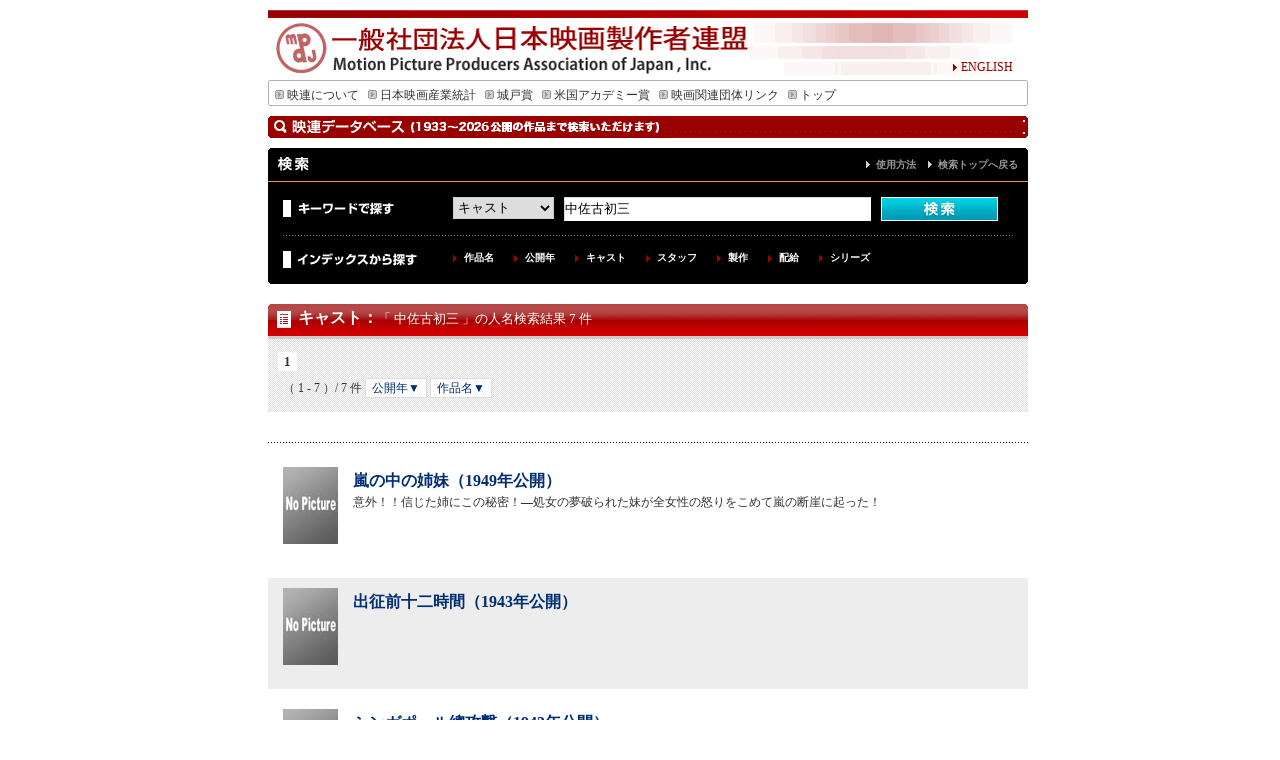

--- FILE ---
content_type: text/html; charset=UTF-8
request_url: http://db.eiren.org/cgi-bin/keywords.cgi?select=2_0&search_key=%E4%B8%AD%E4%BD%90%E5%8F%A4%E5%88%9D%E4%B8%89
body_size: 8429
content:
<!DOCTYPE html PUBLIC "-//W3C//DTD XHTML 1.0 Transitional//EN" "http://www.w3.org/TR/xhtml1/DTD/xhtml1-transitional.dtd">
<html xmlns="http://www.w3.org/1999/xhtml">
<head>
<meta http-equiv="Content-Type" content="text/html; charset=utf-8" />
<meta name="keywords" content="motion,picture,producers,association,of,japan,映連,社団法人,映画,日本映画,シナリオ,アカデミー,城戸賞,日本映画製作者連盟">
<meta name="description" content="一般社団法人日本映画製作者連盟のホームページ、城戸賞の募集連絡等">
<script type="text/javascript" src="/js/font2.js"></script>
<script type="text/javascript" src="/js/script.js"></script>

<link href="/css/import.css" rel="stylesheet" type="text/css" />
<title>検索結果｜一般社団法人日本映画製作者連盟</title>
</head>

<body oncontextmenu="return false">
<a name="top" id="top"></a>
<div id="wrapper">
<div id="header">
<div id="english" class="j12"><a href="http://www.eiren.org/aboutus_e/index.html"><img src="/img/arrow_r.gif" width="9" height="9" border="0" />ENGLISH</a> </div>
</div>
<div id="menu" class="j12">
<ul>
<li><a href="http://www.eiren.org/aboutus/index.html"><img src="/img/menu_arrow.gif" width="9" height="10" hspace="3" border="0" />映連について</a></li>
<li><a href="http://www.eiren.org/toukei/index.html"><img src="/img/menu_arrow.gif" width="9" height="10" hspace="3" border="0" />日本映画産業統計</a></li>
<li><a href="http://www.eiren.org/kido/index.html"><img src="/img/menu_arrow.gif" width="9" height="10" hspace="3" border="0" />城戸賞</a></li>
<li><a href="http://www.eiren.org/academy/index.html"><img src="/img/menu_arrow.gif" width="9" height="10" hspace="3" border="0" />米国アカデミー賞</a></li>
<li><a href="http://www.eiren.org/links/index.html"><img src="/img/menu_arrow.gif" width="9" height="10" hspace="3" border="0" />映画関連団体リンク</a></li>
<li><a href="http://www.eiren.org/"><img src="/img/menu_arrow.gif" width="9" height="10" hspace="3" border="0" />トップ</a></li>
</ul>
</div>
<div id="srhcont" class="j12">

<h1 class="search">作品検索</h1>



<div class="search">
	<div class="titlebox">
	<h2>検索</h2>
	<p><a href="/use.html">使用方法</a>　<a href="/index.html">検索トップへ戻る</a></p>
	</div>
	
	<div class="searchbox">
	
	<div class="keysearch">
	<div class="keyword">キーワードで探す</div>
	<div class="searcharea">
<form action="/cgi-bin/keywords.cgi" method="GET">
<select name="select" id="select">
<option value="1">作品名</option>
<option value="2" selected>キャスト</option>
<option value="3">スタッフ</option>
<option value="4">解説とストーリー</option>
<option value="5">製作</option>
<option value="6">配給</option>
<option value="0">すべて</option>

</select>
<input name="search_key" value="中佐古初三" size="50" type="text" id="search" />
<input type="image" src="/search_img/search_b.gif" alt="検索" name="search" id="submit" value="検索"></a>
</form>
	</div>
	</div>

	<div class="idxsearch">
	<div class="indext">インデックスから探す</div>
	<div class="indlist">
	<ul>
	<li><a href="/index_contents.html" title="作品名を50音順で検索できます">作品名</a></li>
	<li><a href="/index_year.html" title="公開年から検索できます">公開年</a></li>
	<li><a href="/cast1/list1.html" title="50音順でキャスト名を検索できます">キャスト</a></li>
	<li><a href="/staff1/list1.html" title="原案・原作・監督・脚本・音楽・撮影・照明・美術・録音・編集から50音順で検索できます">スタッフ</a></li>
	<li><a href="/production1/list1.html" title="製作別に検索できます">製作</a></li>
	<li><a href="/distributor1/list1.html" title="配給会社別に検索できます">配給</a></li>
	<li><a href="/index_series.html" title="シリーズ名から検索できます">シリーズ</a></li>
	</ul>
	</div>
	</div>
	
	</div>

</div><div class="boxbtm"><img src="/search_img/box_btm.gif" width="760" height="8" alt="" /></div>

<h2 class="st"><a href="/cast1/list1.html">キャスト</a>：<span class="result_t">「 中佐古初三 」の人名検索結果 7 件</span></h2>

<div class="datalist">
<div class="paginator">

<span class="this-page">1</span>


</div>
<div class="paginator padtp10">
<span class="number">（ 1 - 7 ）/ 7 件</span>
<a href="/cgi-bin/keywords.cgi?select=2_0&search_key=%e4%b8%ad%e4%bd%90%e5%8f%a4%e5%88%9d%e4%b8%89&order1=1&order2=&p=1">公開年▼</a>
<a href="/cgi-bin/keywords.cgi?select=2_0&search_key=%e4%b8%ad%e4%bd%90%e5%8f%a4%e5%88%9d%e4%b8%89&order1=&order2=1&p=2">作品名▼</a>
</div>
</div>

<div class="list">
<div class="listbtm">

<div class="resultbox">
<a href="/contents/04110017301.html"><img src="/poster_small/M00000000000.jpg" border="0" alt="NO IMAGE"></a>
<div class="rslboxt"><h3><a href="/contents/04110017301.html">嵐の中の姉妹（1949年公開）</a></h3>
<p>意外！！信じた姉にこの秘密！―処女の夢破られた妹が全女性の怒りをこめて嵐の断崖に起った！</p>
</div>
<div class="cp">&nbsp;</div>
</div>
<div class="resultbox gray">
<a href="/contents/04110003801.html"><img src="/poster_small/M00000000000.jpg" border="0" alt="NO IMAGE"></a>
<div class="rslboxt"><h3><a href="/contents/04110003801.html">出征前十二時間（1943年公開）</a></h3>
<p></p>
</div>
<div class="cp">&nbsp;</div>
</div>
<div class="resultbox">
<a href="/contents/04110002701.html"><img src="/poster_small/M00000000000.jpg" border="0" alt="NO IMAGE"></a>
<div class="rslboxt"><h3><a href="/contents/04110002701.html">シンガポール總攻撃（1943年公開）</a></h3>
<p></p>
</div>
<div class="cp">&nbsp;</div>
</div>
<div class="resultbox gray">
<a href="/contents/04110010601.html"><img src="/poster_small/M00000000000.jpg" border="0" alt="NO IMAGE"></a>
<div class="rslboxt"><h3><a href="/contents/04110010601.html">鉄拳の街（1947年公開）</a></h3>
<p>スリルと鮮血の大活劇映画！銀幕に昂奮の熱風をまき起す大映調激闘篇</p>
</div>
<div class="cp">&nbsp;</div>
</div>
<div class="resultbox">
<a href="/contents/04110034901.html"><img src="/poster_small/M00000000000.jpg" border="0" alt="NO IMAGE"></a>
<div class="rslboxt"><h3><a href="/contents/04110034901.html">時の貞操（総集版）（1952年公開）</a></h3>
<p>彼女は何故に愛されつゝ今一人の男の腕に抱かれたか！</p>
</div>
<div class="cp">&nbsp;</div>
</div>
<div class="resultbox gray">
<a href="/contents/04110014901.html"><img src="/poster_small/M00000000000.jpg" border="0" alt="NO IMAGE"></a>
<div class="rslboxt"><h3><a href="/contents/04110014901.html">母（1948年公開）</a></h3>
<p></p>
</div>
<div class="cp">&nbsp;</div>
</div>
<div class="resultbox">
<a href="/contents/04110003001.html"><img src="/poster_small/M00000000000.jpg" border="0" alt="NO IMAGE"></a>
<div class="rslboxt"><h3><a href="/contents/04110003001.html">マライの虎（1943年公開）</a></h3>
<p></p>
</div>
<div class="cp">&nbsp;</div>
</div>


</div>
</div>

<div class="datalist padtp30">
<div class="paginator">

<span class="this-page">1</span>


</div>
<div class="paginator padtp10">
<span class="number">（ 1 - 7 ）/ 7 件</span>
</div>
</div>

</div>
<div id="pagetop"><a href="#top">ページの先頭へもどる</a></div>

<div id="subfooter">
<div class="cmpt">一般社団法人　日本映画製作者連盟・会員（4社）</div>
<ul>
<li><a href="http://www.shochiku.co.jp/" target="_blank">松竹株式会社</a></li>
<li><a href="http://www.toho.co.jp/" target="_blank">東宝株式会社</a></li>
<li><a href="http://www.toei.co.jp/" target="_blank">東映株式会社</a></li>
<li><a href="http://www.kadokawa-pictures.co.jp/" target="_blank">株式会社ＫＡＤＯＫＡＷＡ</a></li>
</ul>
</div>
<div id="footer"><img src="/img/footer_bar.gif" width="760" height="8" />
<div class="j12 ftrnavi"><a href="http://www.eiren.org/accessmap.html"><img src="/img/arrow_r.gif" width="9" height="9" border="0" />アクセスマップ</a><a href="http://www.eiren.org/sitemap.html">　<img src="/img/arrow_r.gif" width="9" height="9" border="0" />サイトマップ</a></div>
<div class="j10 center">Copyrights &copy; Motion Picture Producers Association of Japan, Inc.</div>
</div>
</div>
</body>
</html>
